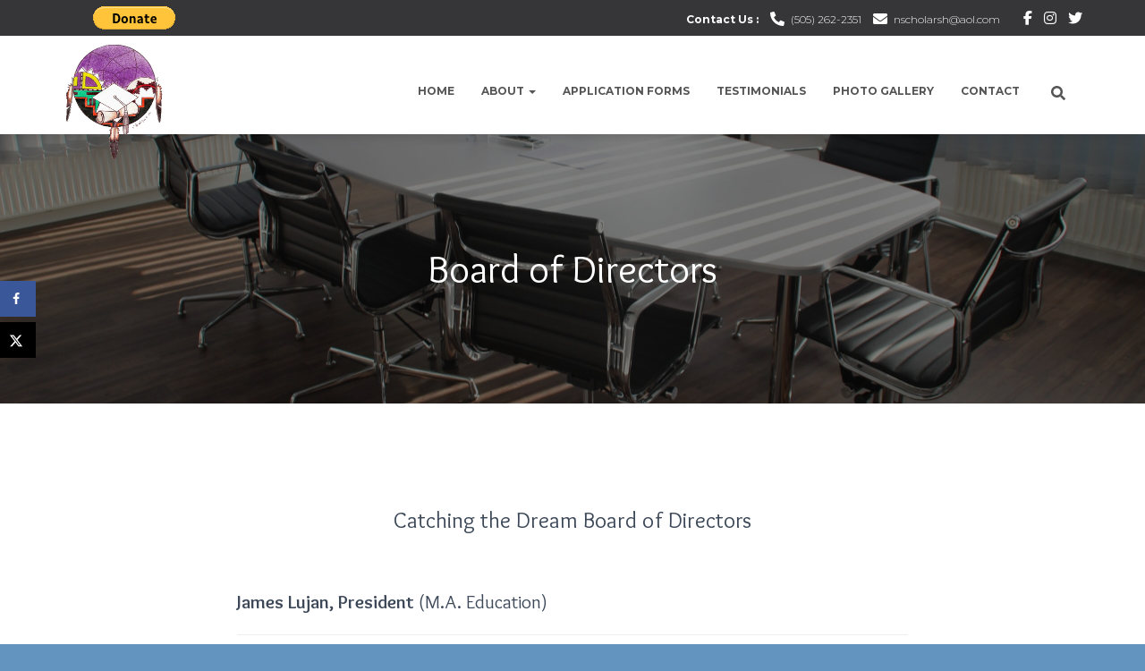

--- FILE ---
content_type: text/css
request_url: https://catchingthedream.org/wp-content/uploads/so-css/so-css-hestia.css?ver=1532833736
body_size: -220
content:
.navbar-brand > img {
  max-height: 130px !important;
}

#main-navigation.collapse.navbar-collapse {
  padding: 0px;
  padding-bottom: 26px;
}

.navbar.navbar-scroll-point.header-with-topbar {
  height: 107px;
  opacity: 0.95;
}

.hestia-top-bar ul li a:hover {
  padding-left: 0px;
  padding-right: 0px;
  margin: 0px;
  margin-right: 0px;
  right: 0px;
}

#menu-social-links-menu.nav.top-bar-nav {
  text-align: right;
}

.hestia-top-bar .col-md-12 {
  text-align: right;
}



.navbar.navbar-default.navbar-fixed-top.hestia_left.header-with-topbar.navbar-not-transparent {
  height: 110px;
}